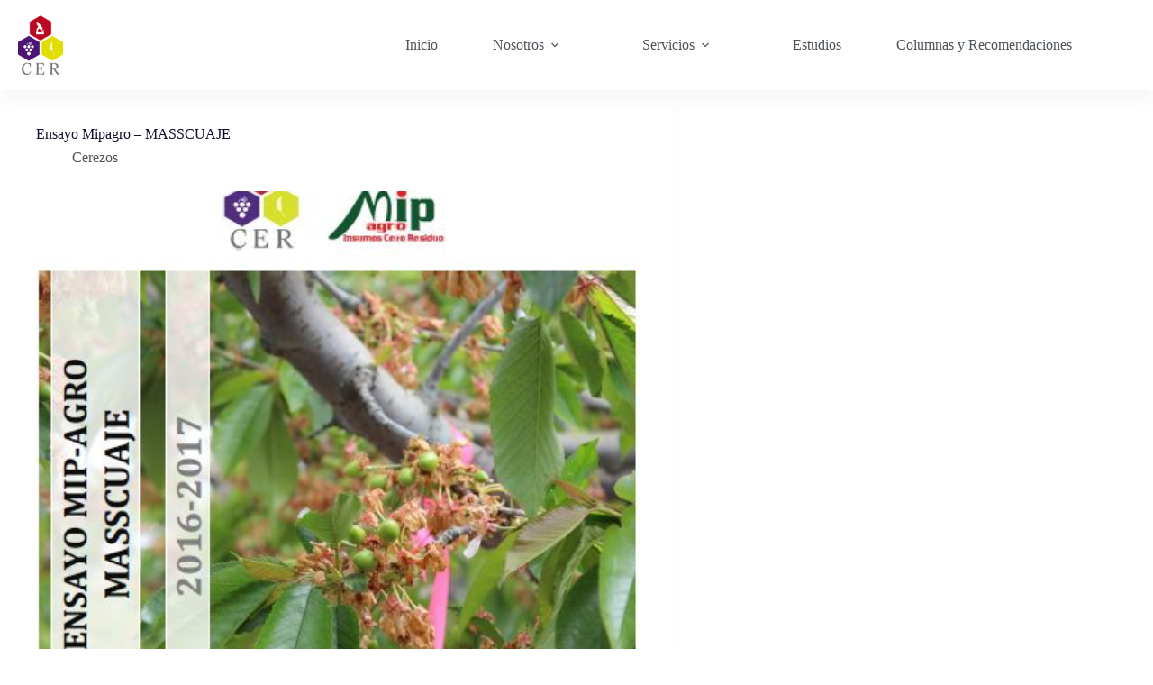

--- FILE ---
content_type: text/html; charset=UTF-8
request_url: https://ceresearch.com/estudios/ensayo-mipagro-masscuaje/
body_size: 16768
content:
<!doctype html>
<html lang="es">
<head>
<meta charset="UTF-8">
<meta name="viewport" content="width=device-width, initial-scale=1, maximum-scale=5, viewport-fit=cover">
<link rel="profile" href="https://gmpg.org/xfn/11">
<meta name='robots' content='index, follow, max-image-preview:large, max-snippet:-1, max-video-preview:-1' />
<style>img:is([sizes="auto" i], [sizes^="auto," i]) { contain-intrinsic-size: 3000px 1500px }</style>
<!-- This site is optimized with the Yoast SEO plugin v26.2 - https://yoast.com/wordpress/plugins/seo/ -->
<title>Ensayo Mipagro - MASSCUAJE - Centro de Investigación y Desarrollo Agrícola - CER</title>
<link rel="canonical" href="https://ceresearch.com/estudios/ensayo-mipagro-masscuaje/" />
<meta property="og:locale" content="es_ES" />
<meta property="og:type" content="article" />
<meta property="og:title" content="Ensayo Mipagro - MASSCUAJE - Centro de Investigación y Desarrollo Agrícola - CER" />
<meta property="og:description" content="Temporada: 2016-2017 Producto: MASSCUAJE Cliente: Mipagro Especie: Cerezo Variedad: Bing" />
<meta property="og:url" content="https://ceresearch.com/estudios/ensayo-mipagro-masscuaje/" />
<meta property="og:site_name" content="Centro de Investigación y Desarrollo Agrícola - CER" />
<meta property="article:modified_time" content="2022-08-18T21:44:54+00:00" />
<meta property="og:image" content="https://ceresearch.com/wp-content/uploads/2022/08/Ensayo-Mip-Agro-a07a1507c9417e7c024290ea9212ae59.jpg" />
<meta property="og:image:width" content="448" />
<meta property="og:image:height" content="506" />
<meta property="og:image:type" content="image/jpeg" />
<meta name="twitter:card" content="summary_large_image" />
<meta name="twitter:label1" content="Tiempo de lectura" />
<meta name="twitter:data1" content="1 minuto" />
<script type="application/ld+json" class="yoast-schema-graph">{"@context":"https://schema.org","@graph":[{"@type":"WebPage","@id":"https://ceresearch.com/estudios/ensayo-mipagro-masscuaje/","url":"https://ceresearch.com/estudios/ensayo-mipagro-masscuaje/","name":"Ensayo Mipagro - MASSCUAJE - Centro de Investigación y Desarrollo Agrícola - CER","isPartOf":{"@id":"https://ceresearch.com/#website"},"primaryImageOfPage":{"@id":"https://ceresearch.com/estudios/ensayo-mipagro-masscuaje/#primaryimage"},"image":{"@id":"https://ceresearch.com/estudios/ensayo-mipagro-masscuaje/#primaryimage"},"thumbnailUrl":"https://ceresearch.com/wp-content/uploads/2022/08/Ensayo-Mip-Agro-a07a1507c9417e7c024290ea9212ae59.jpg","datePublished":"2022-08-18T21:44:43+00:00","dateModified":"2022-08-18T21:44:54+00:00","breadcrumb":{"@id":"https://ceresearch.com/estudios/ensayo-mipagro-masscuaje/#breadcrumb"},"inLanguage":"es","potentialAction":[{"@type":"ReadAction","target":["https://ceresearch.com/estudios/ensayo-mipagro-masscuaje/"]}]},{"@type":"ImageObject","inLanguage":"es","@id":"https://ceresearch.com/estudios/ensayo-mipagro-masscuaje/#primaryimage","url":"https://ceresearch.com/wp-content/uploads/2022/08/Ensayo-Mip-Agro-a07a1507c9417e7c024290ea9212ae59.jpg","contentUrl":"https://ceresearch.com/wp-content/uploads/2022/08/Ensayo-Mip-Agro-a07a1507c9417e7c024290ea9212ae59.jpg","width":448,"height":506},{"@type":"BreadcrumbList","@id":"https://ceresearch.com/estudios/ensayo-mipagro-masscuaje/#breadcrumb","itemListElement":[{"@type":"ListItem","position":1,"name":"Portada","item":"https://ceresearch.com/"},{"@type":"ListItem","position":2,"name":"Estudios","item":"https://ceresearch.com/estudios/"},{"@type":"ListItem","position":3,"name":"Ensayo Mipagro &#8211; MASSCUAJE"}]},{"@type":"WebSite","@id":"https://ceresearch.com/#website","url":"https://ceresearch.com/","name":"Centro de Investigación y Desarrollo Agrícola - CER","description":"Rengo, VI Región","publisher":{"@id":"https://ceresearch.com/#organization"},"potentialAction":[{"@type":"SearchAction","target":{"@type":"EntryPoint","urlTemplate":"https://ceresearch.com/?s={search_term_string}"},"query-input":{"@type":"PropertyValueSpecification","valueRequired":true,"valueName":"search_term_string"}}],"inLanguage":"es"},{"@type":"Organization","@id":"https://ceresearch.com/#organization","name":"Centro de Investigación y Desarrollo Agrícola - CER","url":"https://ceresearch.com/","logo":{"@type":"ImageObject","inLanguage":"es","@id":"https://ceresearch.com/#/schema/logo/image/","url":"https://ceresearch.com/wp-content/uploads/2022/07/logo-top-fijo.png","contentUrl":"https://ceresearch.com/wp-content/uploads/2022/07/logo-top-fijo.png","width":300,"height":394,"caption":"Centro de Investigación y Desarrollo Agrícola - CER"},"image":{"@id":"https://ceresearch.com/#/schema/logo/image/"}}]}</script>
<!-- / Yoast SEO plugin. -->
<link rel='dns-prefetch' href='//fonts.googleapis.com' />
<link rel='dns-prefetch' href='//use.fontawesome.com' />
<link rel="alternate" type="application/rss+xml" title="Centro de Investigación y Desarrollo Agrícola - CER &raquo; Feed" href="https://ceresearch.com/feed/" />
<link rel="alternate" type="application/rss+xml" title="Centro de Investigación y Desarrollo Agrícola - CER &raquo; Feed de los comentarios" href="https://ceresearch.com/comments/feed/" />
<!-- This site uses the Google Analytics by MonsterInsights plugin v9.9.0 - Using Analytics tracking - https://www.monsterinsights.com/ -->
<script src="//www.googletagmanager.com/gtag/js?id=G-EYVSGK98ZJ"  data-cfasync="false" data-wpfc-render="false" async></script>
<script data-cfasync="false" data-wpfc-render="false">
var mi_version = '9.9.0';
var mi_track_user = true;
var mi_no_track_reason = '';
var MonsterInsightsDefaultLocations = {"page_location":"https:\/\/ceresearch.com\/estudios\/ensayo-mipagro-masscuaje\/"};
if ( typeof MonsterInsightsPrivacyGuardFilter === 'function' ) {
var MonsterInsightsLocations = (typeof MonsterInsightsExcludeQuery === 'object') ? MonsterInsightsPrivacyGuardFilter( MonsterInsightsExcludeQuery ) : MonsterInsightsPrivacyGuardFilter( MonsterInsightsDefaultLocations );
} else {
var MonsterInsightsLocations = (typeof MonsterInsightsExcludeQuery === 'object') ? MonsterInsightsExcludeQuery : MonsterInsightsDefaultLocations;
}
var disableStrs = [
'ga-disable-G-EYVSGK98ZJ',
];
/* Function to detect opted out users */
function __gtagTrackerIsOptedOut() {
for (var index = 0; index < disableStrs.length; index++) {
if (document.cookie.indexOf(disableStrs[index] + '=true') > -1) {
return true;
}
}
return false;
}
/* Disable tracking if the opt-out cookie exists. */
if (__gtagTrackerIsOptedOut()) {
for (var index = 0; index < disableStrs.length; index++) {
window[disableStrs[index]] = true;
}
}
/* Opt-out function */
function __gtagTrackerOptout() {
for (var index = 0; index < disableStrs.length; index++) {
document.cookie = disableStrs[index] + '=true; expires=Thu, 31 Dec 2099 23:59:59 UTC; path=/';
window[disableStrs[index]] = true;
}
}
if ('undefined' === typeof gaOptout) {
function gaOptout() {
__gtagTrackerOptout();
}
}
window.dataLayer = window.dataLayer || [];
window.MonsterInsightsDualTracker = {
helpers: {},
trackers: {},
};
if (mi_track_user) {
function __gtagDataLayer() {
dataLayer.push(arguments);
}
function __gtagTracker(type, name, parameters) {
if (!parameters) {
parameters = {};
}
if (parameters.send_to) {
__gtagDataLayer.apply(null, arguments);
return;
}
if (type === 'event') {
parameters.send_to = monsterinsights_frontend.v4_id;
var hookName = name;
if (typeof parameters['event_category'] !== 'undefined') {
hookName = parameters['event_category'] + ':' + name;
}
if (typeof MonsterInsightsDualTracker.trackers[hookName] !== 'undefined') {
MonsterInsightsDualTracker.trackers[hookName](parameters);
} else {
__gtagDataLayer('event', name, parameters);
}
} else {
__gtagDataLayer.apply(null, arguments);
}
}
__gtagTracker('js', new Date());
__gtagTracker('set', {
'developer_id.dZGIzZG': true,
});
if ( MonsterInsightsLocations.page_location ) {
__gtagTracker('set', MonsterInsightsLocations);
}
__gtagTracker('config', 'G-EYVSGK98ZJ', {"forceSSL":"true","link_attribution":"true"} );
window.gtag = __gtagTracker;										(function () {
/* https://developers.google.com/analytics/devguides/collection/analyticsjs/ */
/* ga and __gaTracker compatibility shim. */
var noopfn = function () {
return null;
};
var newtracker = function () {
return new Tracker();
};
var Tracker = function () {
return null;
};
var p = Tracker.prototype;
p.get = noopfn;
p.set = noopfn;
p.send = function () {
var args = Array.prototype.slice.call(arguments);
args.unshift('send');
__gaTracker.apply(null, args);
};
var __gaTracker = function () {
var len = arguments.length;
if (len === 0) {
return;
}
var f = arguments[len - 1];
if (typeof f !== 'object' || f === null || typeof f.hitCallback !== 'function') {
if ('send' === arguments[0]) {
var hitConverted, hitObject = false, action;
if ('event' === arguments[1]) {
if ('undefined' !== typeof arguments[3]) {
hitObject = {
'eventAction': arguments[3],
'eventCategory': arguments[2],
'eventLabel': arguments[4],
'value': arguments[5] ? arguments[5] : 1,
}
}
}
if ('pageview' === arguments[1]) {
if ('undefined' !== typeof arguments[2]) {
hitObject = {
'eventAction': 'page_view',
'page_path': arguments[2],
}
}
}
if (typeof arguments[2] === 'object') {
hitObject = arguments[2];
}
if (typeof arguments[5] === 'object') {
Object.assign(hitObject, arguments[5]);
}
if ('undefined' !== typeof arguments[1].hitType) {
hitObject = arguments[1];
if ('pageview' === hitObject.hitType) {
hitObject.eventAction = 'page_view';
}
}
if (hitObject) {
action = 'timing' === arguments[1].hitType ? 'timing_complete' : hitObject.eventAction;
hitConverted = mapArgs(hitObject);
__gtagTracker('event', action, hitConverted);
}
}
return;
}
function mapArgs(args) {
var arg, hit = {};
var gaMap = {
'eventCategory': 'event_category',
'eventAction': 'event_action',
'eventLabel': 'event_label',
'eventValue': 'event_value',
'nonInteraction': 'non_interaction',
'timingCategory': 'event_category',
'timingVar': 'name',
'timingValue': 'value',
'timingLabel': 'event_label',
'page': 'page_path',
'location': 'page_location',
'title': 'page_title',
'referrer' : 'page_referrer',
};
for (arg in args) {
if (!(!args.hasOwnProperty(arg) || !gaMap.hasOwnProperty(arg))) {
hit[gaMap[arg]] = args[arg];
} else {
hit[arg] = args[arg];
}
}
return hit;
}
try {
f.hitCallback();
} catch (ex) {
}
};
__gaTracker.create = newtracker;
__gaTracker.getByName = newtracker;
__gaTracker.getAll = function () {
return [];
};
__gaTracker.remove = noopfn;
__gaTracker.loaded = true;
window['__gaTracker'] = __gaTracker;
})();
} else {
console.log("");
(function () {
function __gtagTracker() {
return null;
}
window['__gtagTracker'] = __gtagTracker;
window['gtag'] = __gtagTracker;
})();
}
</script>
<!-- / Google Analytics by MonsterInsights -->
<link rel='stylesheet' id='blocksy-dynamic-global-css' href='//ceresearch.com/wp-content/cache/wpfc-minified/1nmyd0na/2okx3.css' media='all' />
<link rel='stylesheet' id='premium-addons-css' href='//ceresearch.com/wp-content/cache/wpfc-minified/1fw5nqd0/2ol9x.css' media='all' />
<link rel='stylesheet' id='wp-block-library-css' href='//ceresearch.com/wp-content/cache/wpfc-minified/1gly5m69/2ol9x.css' media='all' />
<style id='font-awesome-svg-styles-default-inline-css'>
.svg-inline--fa {
display: inline-block;
height: 1em;
overflow: visible;
vertical-align: -.125em;
}
</style>
<link rel='stylesheet' id='font-awesome-svg-styles-css' href='//ceresearch.com/wp-content/cache/wpfc-minified/99g8s6ko/2okx3.css' media='all' />
<style id='font-awesome-svg-styles-inline-css'>
.wp-block-font-awesome-icon svg::before,
.wp-rich-text-font-awesome-icon svg::before {content: unset;}
</style>
<style id='global-styles-inline-css'>
:root{--wp--preset--aspect-ratio--square: 1;--wp--preset--aspect-ratio--4-3: 4/3;--wp--preset--aspect-ratio--3-4: 3/4;--wp--preset--aspect-ratio--3-2: 3/2;--wp--preset--aspect-ratio--2-3: 2/3;--wp--preset--aspect-ratio--16-9: 16/9;--wp--preset--aspect-ratio--9-16: 9/16;--wp--preset--color--black: #000000;--wp--preset--color--cyan-bluish-gray: #abb8c3;--wp--preset--color--white: #ffffff;--wp--preset--color--pale-pink: #f78da7;--wp--preset--color--vivid-red: #cf2e2e;--wp--preset--color--luminous-vivid-orange: #ff6900;--wp--preset--color--luminous-vivid-amber: #fcb900;--wp--preset--color--light-green-cyan: #7bdcb5;--wp--preset--color--vivid-green-cyan: #00d084;--wp--preset--color--pale-cyan-blue: #8ed1fc;--wp--preset--color--vivid-cyan-blue: #0693e3;--wp--preset--color--vivid-purple: #9b51e0;--wp--preset--color--palette-color-1: var(--theme-palette-color-1, #308570);--wp--preset--color--palette-color-2: var(--theme-palette-color-2, #A7BB6C);--wp--preset--color--palette-color-3: var(--theme-palette-color-3, #4F5459);--wp--preset--color--palette-color-4: var(--theme-palette-color-4, #0f0f30);--wp--preset--color--palette-color-5: var(--theme-palette-color-5, #DFDFE2);--wp--preset--color--palette-color-6: var(--theme-palette-color-6, #F4F4F5);--wp--preset--color--palette-color-7: var(--theme-palette-color-7, #FBFBFB);--wp--preset--color--palette-color-8: var(--theme-palette-color-8, #ffffff);--wp--preset--gradient--vivid-cyan-blue-to-vivid-purple: linear-gradient(135deg,rgba(6,147,227,1) 0%,rgb(155,81,224) 100%);--wp--preset--gradient--light-green-cyan-to-vivid-green-cyan: linear-gradient(135deg,rgb(122,220,180) 0%,rgb(0,208,130) 100%);--wp--preset--gradient--luminous-vivid-amber-to-luminous-vivid-orange: linear-gradient(135deg,rgba(252,185,0,1) 0%,rgba(255,105,0,1) 100%);--wp--preset--gradient--luminous-vivid-orange-to-vivid-red: linear-gradient(135deg,rgba(255,105,0,1) 0%,rgb(207,46,46) 100%);--wp--preset--gradient--very-light-gray-to-cyan-bluish-gray: linear-gradient(135deg,rgb(238,238,238) 0%,rgb(169,184,195) 100%);--wp--preset--gradient--cool-to-warm-spectrum: linear-gradient(135deg,rgb(74,234,220) 0%,rgb(151,120,209) 20%,rgb(207,42,186) 40%,rgb(238,44,130) 60%,rgb(251,105,98) 80%,rgb(254,248,76) 100%);--wp--preset--gradient--blush-light-purple: linear-gradient(135deg,rgb(255,206,236) 0%,rgb(152,150,240) 100%);--wp--preset--gradient--blush-bordeaux: linear-gradient(135deg,rgb(254,205,165) 0%,rgb(254,45,45) 50%,rgb(107,0,62) 100%);--wp--preset--gradient--luminous-dusk: linear-gradient(135deg,rgb(255,203,112) 0%,rgb(199,81,192) 50%,rgb(65,88,208) 100%);--wp--preset--gradient--pale-ocean: linear-gradient(135deg,rgb(255,245,203) 0%,rgb(182,227,212) 50%,rgb(51,167,181) 100%);--wp--preset--gradient--electric-grass: linear-gradient(135deg,rgb(202,248,128) 0%,rgb(113,206,126) 100%);--wp--preset--gradient--midnight: linear-gradient(135deg,rgb(2,3,129) 0%,rgb(40,116,252) 100%);--wp--preset--gradient--juicy-peach: linear-gradient(to right, #ffecd2 0%, #fcb69f 100%);--wp--preset--gradient--young-passion: linear-gradient(to right, #ff8177 0%, #ff867a 0%, #ff8c7f 21%, #f99185 52%, #cf556c 78%, #b12a5b 100%);--wp--preset--gradient--true-sunset: linear-gradient(to right, #fa709a 0%, #fee140 100%);--wp--preset--gradient--morpheus-den: linear-gradient(to top, #30cfd0 0%, #330867 100%);--wp--preset--gradient--plum-plate: linear-gradient(135deg, #667eea 0%, #764ba2 100%);--wp--preset--gradient--aqua-splash: linear-gradient(15deg, #13547a 0%, #80d0c7 100%);--wp--preset--gradient--love-kiss: linear-gradient(to top, #ff0844 0%, #ffb199 100%);--wp--preset--gradient--new-retrowave: linear-gradient(to top, #3b41c5 0%, #a981bb 49%, #ffc8a9 100%);--wp--preset--gradient--plum-bath: linear-gradient(to top, #cc208e 0%, #6713d2 100%);--wp--preset--gradient--high-flight: linear-gradient(to right, #0acffe 0%, #495aff 100%);--wp--preset--gradient--teen-party: linear-gradient(-225deg, #FF057C 0%, #8D0B93 50%, #321575 100%);--wp--preset--gradient--fabled-sunset: linear-gradient(-225deg, #231557 0%, #44107A 29%, #FF1361 67%, #FFF800 100%);--wp--preset--gradient--arielle-smile: radial-gradient(circle 248px at center, #16d9e3 0%, #30c7ec 47%, #46aef7 100%);--wp--preset--gradient--itmeo-branding: linear-gradient(180deg, #2af598 0%, #009efd 100%);--wp--preset--gradient--deep-blue: linear-gradient(to right, #6a11cb 0%, #2575fc 100%);--wp--preset--gradient--strong-bliss: linear-gradient(to right, #f78ca0 0%, #f9748f 19%, #fd868c 60%, #fe9a8b 100%);--wp--preset--gradient--sweet-period: linear-gradient(to top, #3f51b1 0%, #5a55ae 13%, #7b5fac 25%, #8f6aae 38%, #a86aa4 50%, #cc6b8e 62%, #f18271 75%, #f3a469 87%, #f7c978 100%);--wp--preset--gradient--purple-division: linear-gradient(to top, #7028e4 0%, #e5b2ca 100%);--wp--preset--gradient--cold-evening: linear-gradient(to top, #0c3483 0%, #a2b6df 100%, #6b8cce 100%, #a2b6df 100%);--wp--preset--gradient--mountain-rock: linear-gradient(to right, #868f96 0%, #596164 100%);--wp--preset--gradient--desert-hump: linear-gradient(to top, #c79081 0%, #dfa579 100%);--wp--preset--gradient--ethernal-constance: linear-gradient(to top, #09203f 0%, #537895 100%);--wp--preset--gradient--happy-memories: linear-gradient(-60deg, #ff5858 0%, #f09819 100%);--wp--preset--gradient--grown-early: linear-gradient(to top, #0ba360 0%, #3cba92 100%);--wp--preset--gradient--morning-salad: linear-gradient(-225deg, #B7F8DB 0%, #50A7C2 100%);--wp--preset--gradient--night-call: linear-gradient(-225deg, #AC32E4 0%, #7918F2 48%, #4801FF 100%);--wp--preset--gradient--mind-crawl: linear-gradient(-225deg, #473B7B 0%, #3584A7 51%, #30D2BE 100%);--wp--preset--gradient--angel-care: linear-gradient(-225deg, #FFE29F 0%, #FFA99F 48%, #FF719A 100%);--wp--preset--gradient--juicy-cake: linear-gradient(to top, #e14fad 0%, #f9d423 100%);--wp--preset--gradient--rich-metal: linear-gradient(to right, #d7d2cc 0%, #304352 100%);--wp--preset--gradient--mole-hall: linear-gradient(-20deg, #616161 0%, #9bc5c3 100%);--wp--preset--gradient--cloudy-knoxville: linear-gradient(120deg, #fdfbfb 0%, #ebedee 100%);--wp--preset--gradient--soft-grass: linear-gradient(to top, #c1dfc4 0%, #deecdd 100%);--wp--preset--gradient--saint-petersburg: linear-gradient(135deg, #f5f7fa 0%, #c3cfe2 100%);--wp--preset--gradient--everlasting-sky: linear-gradient(135deg, #fdfcfb 0%, #e2d1c3 100%);--wp--preset--gradient--kind-steel: linear-gradient(-20deg, #e9defa 0%, #fbfcdb 100%);--wp--preset--gradient--over-sun: linear-gradient(60deg, #abecd6 0%, #fbed96 100%);--wp--preset--gradient--premium-white: linear-gradient(to top, #d5d4d0 0%, #d5d4d0 1%, #eeeeec 31%, #efeeec 75%, #e9e9e7 100%);--wp--preset--gradient--clean-mirror: linear-gradient(45deg, #93a5cf 0%, #e4efe9 100%);--wp--preset--gradient--wild-apple: linear-gradient(to top, #d299c2 0%, #fef9d7 100%);--wp--preset--gradient--snow-again: linear-gradient(to top, #e6e9f0 0%, #eef1f5 100%);--wp--preset--gradient--confident-cloud: linear-gradient(to top, #dad4ec 0%, #dad4ec 1%, #f3e7e9 100%);--wp--preset--gradient--glass-water: linear-gradient(to top, #dfe9f3 0%, white 100%);--wp--preset--gradient--perfect-white: linear-gradient(-225deg, #E3FDF5 0%, #FFE6FA 100%);--wp--preset--font-size--small: 13px;--wp--preset--font-size--medium: 20px;--wp--preset--font-size--large: clamp(22px, 1.375rem + ((1vw - 3.2px) * 0.625), 30px);--wp--preset--font-size--x-large: clamp(30px, 1.875rem + ((1vw - 3.2px) * 1.563), 50px);--wp--preset--font-size--xx-large: clamp(45px, 2.813rem + ((1vw - 3.2px) * 2.734), 80px);--wp--preset--spacing--20: 0.44rem;--wp--preset--spacing--30: 0.67rem;--wp--preset--spacing--40: 1rem;--wp--preset--spacing--50: 1.5rem;--wp--preset--spacing--60: 2.25rem;--wp--preset--spacing--70: 3.38rem;--wp--preset--spacing--80: 5.06rem;--wp--preset--shadow--natural: 6px 6px 9px rgba(0, 0, 0, 0.2);--wp--preset--shadow--deep: 12px 12px 50px rgba(0, 0, 0, 0.4);--wp--preset--shadow--sharp: 6px 6px 0px rgba(0, 0, 0, 0.2);--wp--preset--shadow--outlined: 6px 6px 0px -3px rgba(255, 255, 255, 1), 6px 6px rgba(0, 0, 0, 1);--wp--preset--shadow--crisp: 6px 6px 0px rgba(0, 0, 0, 1);}:root { --wp--style--global--content-size: var(--theme-block-max-width);--wp--style--global--wide-size: var(--theme-block-wide-max-width); }:where(body) { margin: 0; }.wp-site-blocks > .alignleft { float: left; margin-right: 2em; }.wp-site-blocks > .alignright { float: right; margin-left: 2em; }.wp-site-blocks > .aligncenter { justify-content: center; margin-left: auto; margin-right: auto; }:where(.wp-site-blocks) > * { margin-block-start: var(--theme-content-spacing); margin-block-end: 0; }:where(.wp-site-blocks) > :first-child { margin-block-start: 0; }:where(.wp-site-blocks) > :last-child { margin-block-end: 0; }:root { --wp--style--block-gap: var(--theme-content-spacing); }:root :where(.is-layout-flow) > :first-child{margin-block-start: 0;}:root :where(.is-layout-flow) > :last-child{margin-block-end: 0;}:root :where(.is-layout-flow) > *{margin-block-start: var(--theme-content-spacing);margin-block-end: 0;}:root :where(.is-layout-constrained) > :first-child{margin-block-start: 0;}:root :where(.is-layout-constrained) > :last-child{margin-block-end: 0;}:root :where(.is-layout-constrained) > *{margin-block-start: var(--theme-content-spacing);margin-block-end: 0;}:root :where(.is-layout-flex){gap: var(--theme-content-spacing);}:root :where(.is-layout-grid){gap: var(--theme-content-spacing);}.is-layout-flow > .alignleft{float: left;margin-inline-start: 0;margin-inline-end: 2em;}.is-layout-flow > .alignright{float: right;margin-inline-start: 2em;margin-inline-end: 0;}.is-layout-flow > .aligncenter{margin-left: auto !important;margin-right: auto !important;}.is-layout-constrained > .alignleft{float: left;margin-inline-start: 0;margin-inline-end: 2em;}.is-layout-constrained > .alignright{float: right;margin-inline-start: 2em;margin-inline-end: 0;}.is-layout-constrained > .aligncenter{margin-left: auto !important;margin-right: auto !important;}.is-layout-constrained > :where(:not(.alignleft):not(.alignright):not(.alignfull)){max-width: var(--wp--style--global--content-size);margin-left: auto !important;margin-right: auto !important;}.is-layout-constrained > .alignwide{max-width: var(--wp--style--global--wide-size);}body .is-layout-flex{display: flex;}.is-layout-flex{flex-wrap: wrap;align-items: center;}.is-layout-flex > :is(*, div){margin: 0;}body .is-layout-grid{display: grid;}.is-layout-grid > :is(*, div){margin: 0;}body{padding-top: 0px;padding-right: 0px;padding-bottom: 0px;padding-left: 0px;}.has-black-color{color: var(--wp--preset--color--black) !important;}.has-cyan-bluish-gray-color{color: var(--wp--preset--color--cyan-bluish-gray) !important;}.has-white-color{color: var(--wp--preset--color--white) !important;}.has-pale-pink-color{color: var(--wp--preset--color--pale-pink) !important;}.has-vivid-red-color{color: var(--wp--preset--color--vivid-red) !important;}.has-luminous-vivid-orange-color{color: var(--wp--preset--color--luminous-vivid-orange) !important;}.has-luminous-vivid-amber-color{color: var(--wp--preset--color--luminous-vivid-amber) !important;}.has-light-green-cyan-color{color: var(--wp--preset--color--light-green-cyan) !important;}.has-vivid-green-cyan-color{color: var(--wp--preset--color--vivid-green-cyan) !important;}.has-pale-cyan-blue-color{color: var(--wp--preset--color--pale-cyan-blue) !important;}.has-vivid-cyan-blue-color{color: var(--wp--preset--color--vivid-cyan-blue) !important;}.has-vivid-purple-color{color: var(--wp--preset--color--vivid-purple) !important;}.has-palette-color-1-color{color: var(--wp--preset--color--palette-color-1) !important;}.has-palette-color-2-color{color: var(--wp--preset--color--palette-color-2) !important;}.has-palette-color-3-color{color: var(--wp--preset--color--palette-color-3) !important;}.has-palette-color-4-color{color: var(--wp--preset--color--palette-color-4) !important;}.has-palette-color-5-color{color: var(--wp--preset--color--palette-color-5) !important;}.has-palette-color-6-color{color: var(--wp--preset--color--palette-color-6) !important;}.has-palette-color-7-color{color: var(--wp--preset--color--palette-color-7) !important;}.has-palette-color-8-color{color: var(--wp--preset--color--palette-color-8) !important;}.has-black-background-color{background-color: var(--wp--preset--color--black) !important;}.has-cyan-bluish-gray-background-color{background-color: var(--wp--preset--color--cyan-bluish-gray) !important;}.has-white-background-color{background-color: var(--wp--preset--color--white) !important;}.has-pale-pink-background-color{background-color: var(--wp--preset--color--pale-pink) !important;}.has-vivid-red-background-color{background-color: var(--wp--preset--color--vivid-red) !important;}.has-luminous-vivid-orange-background-color{background-color: var(--wp--preset--color--luminous-vivid-orange) !important;}.has-luminous-vivid-amber-background-color{background-color: var(--wp--preset--color--luminous-vivid-amber) !important;}.has-light-green-cyan-background-color{background-color: var(--wp--preset--color--light-green-cyan) !important;}.has-vivid-green-cyan-background-color{background-color: var(--wp--preset--color--vivid-green-cyan) !important;}.has-pale-cyan-blue-background-color{background-color: var(--wp--preset--color--pale-cyan-blue) !important;}.has-vivid-cyan-blue-background-color{background-color: var(--wp--preset--color--vivid-cyan-blue) !important;}.has-vivid-purple-background-color{background-color: var(--wp--preset--color--vivid-purple) !important;}.has-palette-color-1-background-color{background-color: var(--wp--preset--color--palette-color-1) !important;}.has-palette-color-2-background-color{background-color: var(--wp--preset--color--palette-color-2) !important;}.has-palette-color-3-background-color{background-color: var(--wp--preset--color--palette-color-3) !important;}.has-palette-color-4-background-color{background-color: var(--wp--preset--color--palette-color-4) !important;}.has-palette-color-5-background-color{background-color: var(--wp--preset--color--palette-color-5) !important;}.has-palette-color-6-background-color{background-color: var(--wp--preset--color--palette-color-6) !important;}.has-palette-color-7-background-color{background-color: var(--wp--preset--color--palette-color-7) !important;}.has-palette-color-8-background-color{background-color: var(--wp--preset--color--palette-color-8) !important;}.has-black-border-color{border-color: var(--wp--preset--color--black) !important;}.has-cyan-bluish-gray-border-color{border-color: var(--wp--preset--color--cyan-bluish-gray) !important;}.has-white-border-color{border-color: var(--wp--preset--color--white) !important;}.has-pale-pink-border-color{border-color: var(--wp--preset--color--pale-pink) !important;}.has-vivid-red-border-color{border-color: var(--wp--preset--color--vivid-red) !important;}.has-luminous-vivid-orange-border-color{border-color: var(--wp--preset--color--luminous-vivid-orange) !important;}.has-luminous-vivid-amber-border-color{border-color: var(--wp--preset--color--luminous-vivid-amber) !important;}.has-light-green-cyan-border-color{border-color: var(--wp--preset--color--light-green-cyan) !important;}.has-vivid-green-cyan-border-color{border-color: var(--wp--preset--color--vivid-green-cyan) !important;}.has-pale-cyan-blue-border-color{border-color: var(--wp--preset--color--pale-cyan-blue) !important;}.has-vivid-cyan-blue-border-color{border-color: var(--wp--preset--color--vivid-cyan-blue) !important;}.has-vivid-purple-border-color{border-color: var(--wp--preset--color--vivid-purple) !important;}.has-palette-color-1-border-color{border-color: var(--wp--preset--color--palette-color-1) !important;}.has-palette-color-2-border-color{border-color: var(--wp--preset--color--palette-color-2) !important;}.has-palette-color-3-border-color{border-color: var(--wp--preset--color--palette-color-3) !important;}.has-palette-color-4-border-color{border-color: var(--wp--preset--color--palette-color-4) !important;}.has-palette-color-5-border-color{border-color: var(--wp--preset--color--palette-color-5) !important;}.has-palette-color-6-border-color{border-color: var(--wp--preset--color--palette-color-6) !important;}.has-palette-color-7-border-color{border-color: var(--wp--preset--color--palette-color-7) !important;}.has-palette-color-8-border-color{border-color: var(--wp--preset--color--palette-color-8) !important;}.has-vivid-cyan-blue-to-vivid-purple-gradient-background{background: var(--wp--preset--gradient--vivid-cyan-blue-to-vivid-purple) !important;}.has-light-green-cyan-to-vivid-green-cyan-gradient-background{background: var(--wp--preset--gradient--light-green-cyan-to-vivid-green-cyan) !important;}.has-luminous-vivid-amber-to-luminous-vivid-orange-gradient-background{background: var(--wp--preset--gradient--luminous-vivid-amber-to-luminous-vivid-orange) !important;}.has-luminous-vivid-orange-to-vivid-red-gradient-background{background: var(--wp--preset--gradient--luminous-vivid-orange-to-vivid-red) !important;}.has-very-light-gray-to-cyan-bluish-gray-gradient-background{background: var(--wp--preset--gradient--very-light-gray-to-cyan-bluish-gray) !important;}.has-cool-to-warm-spectrum-gradient-background{background: var(--wp--preset--gradient--cool-to-warm-spectrum) !important;}.has-blush-light-purple-gradient-background{background: var(--wp--preset--gradient--blush-light-purple) !important;}.has-blush-bordeaux-gradient-background{background: var(--wp--preset--gradient--blush-bordeaux) !important;}.has-luminous-dusk-gradient-background{background: var(--wp--preset--gradient--luminous-dusk) !important;}.has-pale-ocean-gradient-background{background: var(--wp--preset--gradient--pale-ocean) !important;}.has-electric-grass-gradient-background{background: var(--wp--preset--gradient--electric-grass) !important;}.has-midnight-gradient-background{background: var(--wp--preset--gradient--midnight) !important;}.has-juicy-peach-gradient-background{background: var(--wp--preset--gradient--juicy-peach) !important;}.has-young-passion-gradient-background{background: var(--wp--preset--gradient--young-passion) !important;}.has-true-sunset-gradient-background{background: var(--wp--preset--gradient--true-sunset) !important;}.has-morpheus-den-gradient-background{background: var(--wp--preset--gradient--morpheus-den) !important;}.has-plum-plate-gradient-background{background: var(--wp--preset--gradient--plum-plate) !important;}.has-aqua-splash-gradient-background{background: var(--wp--preset--gradient--aqua-splash) !important;}.has-love-kiss-gradient-background{background: var(--wp--preset--gradient--love-kiss) !important;}.has-new-retrowave-gradient-background{background: var(--wp--preset--gradient--new-retrowave) !important;}.has-plum-bath-gradient-background{background: var(--wp--preset--gradient--plum-bath) !important;}.has-high-flight-gradient-background{background: var(--wp--preset--gradient--high-flight) !important;}.has-teen-party-gradient-background{background: var(--wp--preset--gradient--teen-party) !important;}.has-fabled-sunset-gradient-background{background: var(--wp--preset--gradient--fabled-sunset) !important;}.has-arielle-smile-gradient-background{background: var(--wp--preset--gradient--arielle-smile) !important;}.has-itmeo-branding-gradient-background{background: var(--wp--preset--gradient--itmeo-branding) !important;}.has-deep-blue-gradient-background{background: var(--wp--preset--gradient--deep-blue) !important;}.has-strong-bliss-gradient-background{background: var(--wp--preset--gradient--strong-bliss) !important;}.has-sweet-period-gradient-background{background: var(--wp--preset--gradient--sweet-period) !important;}.has-purple-division-gradient-background{background: var(--wp--preset--gradient--purple-division) !important;}.has-cold-evening-gradient-background{background: var(--wp--preset--gradient--cold-evening) !important;}.has-mountain-rock-gradient-background{background: var(--wp--preset--gradient--mountain-rock) !important;}.has-desert-hump-gradient-background{background: var(--wp--preset--gradient--desert-hump) !important;}.has-ethernal-constance-gradient-background{background: var(--wp--preset--gradient--ethernal-constance) !important;}.has-happy-memories-gradient-background{background: var(--wp--preset--gradient--happy-memories) !important;}.has-grown-early-gradient-background{background: var(--wp--preset--gradient--grown-early) !important;}.has-morning-salad-gradient-background{background: var(--wp--preset--gradient--morning-salad) !important;}.has-night-call-gradient-background{background: var(--wp--preset--gradient--night-call) !important;}.has-mind-crawl-gradient-background{background: var(--wp--preset--gradient--mind-crawl) !important;}.has-angel-care-gradient-background{background: var(--wp--preset--gradient--angel-care) !important;}.has-juicy-cake-gradient-background{background: var(--wp--preset--gradient--juicy-cake) !important;}.has-rich-metal-gradient-background{background: var(--wp--preset--gradient--rich-metal) !important;}.has-mole-hall-gradient-background{background: var(--wp--preset--gradient--mole-hall) !important;}.has-cloudy-knoxville-gradient-background{background: var(--wp--preset--gradient--cloudy-knoxville) !important;}.has-soft-grass-gradient-background{background: var(--wp--preset--gradient--soft-grass) !important;}.has-saint-petersburg-gradient-background{background: var(--wp--preset--gradient--saint-petersburg) !important;}.has-everlasting-sky-gradient-background{background: var(--wp--preset--gradient--everlasting-sky) !important;}.has-kind-steel-gradient-background{background: var(--wp--preset--gradient--kind-steel) !important;}.has-over-sun-gradient-background{background: var(--wp--preset--gradient--over-sun) !important;}.has-premium-white-gradient-background{background: var(--wp--preset--gradient--premium-white) !important;}.has-clean-mirror-gradient-background{background: var(--wp--preset--gradient--clean-mirror) !important;}.has-wild-apple-gradient-background{background: var(--wp--preset--gradient--wild-apple) !important;}.has-snow-again-gradient-background{background: var(--wp--preset--gradient--snow-again) !important;}.has-confident-cloud-gradient-background{background: var(--wp--preset--gradient--confident-cloud) !important;}.has-glass-water-gradient-background{background: var(--wp--preset--gradient--glass-water) !important;}.has-perfect-white-gradient-background{background: var(--wp--preset--gradient--perfect-white) !important;}.has-small-font-size{font-size: var(--wp--preset--font-size--small) !important;}.has-medium-font-size{font-size: var(--wp--preset--font-size--medium) !important;}.has-large-font-size{font-size: var(--wp--preset--font-size--large) !important;}.has-x-large-font-size{font-size: var(--wp--preset--font-size--x-large) !important;}.has-xx-large-font-size{font-size: var(--wp--preset--font-size--xx-large) !important;}
:root :where(.wp-block-pullquote){font-size: clamp(0.984em, 0.984rem + ((1vw - 0.2em) * 0.645), 1.5em);line-height: 1.6;}
</style>
<link rel='stylesheet' id='parent-style-css' href='//ceresearch.com/wp-content/themes/blocksy/style.css?ver=6.8.3' media='all' />
<link rel='stylesheet' id='blocksy-fonts-font-source-google-css' href='https://fonts.googleapis.com/css2?family=Lato:wght@400;500;600;700;800&#038;family=Roboto:wght@500;700&#038;display=swap' media='all' />
<link rel='stylesheet' id='ct-main-styles-css' href='//ceresearch.com/wp-content/cache/wpfc-minified/gkzf82q/2okx3.css' media='all' />
<link rel='stylesheet' id='ct-page-title-styles-css' href='//ceresearch.com/wp-content/cache/wpfc-minified/jo61tatd/2ol9x.css' media='all' />
<link rel='stylesheet' id='ct-elementor-styles-css' href='//ceresearch.com/wp-content/cache/wpfc-minified/mknskmsw/2okx3.css' media='all' />
<link rel='stylesheet' id='ct-share-box-styles-css' href='//ceresearch.com/wp-content/cache/wpfc-minified/1pdd56np/2ol9x.css' media='all' />
<link rel='stylesheet' id='ct-posts-nav-styles-css' href='//ceresearch.com/wp-content/cache/wpfc-minified/7msmrw8v/2om6j.css' media='all' />
<link rel='stylesheet' id='ct-stackable-styles-css' href='//ceresearch.com/wp-content/cache/wpfc-minified/m8bxuxl1/2okx3.css' media='all' />
<link rel='stylesheet' id='ct-wpforms-styles-css' href='//ceresearch.com/wp-content/cache/wpfc-minified/7k9er97e/2okx3.css' media='all' />
<link rel='stylesheet' id='font-awesome-official-css' href='https://use.fontawesome.com/releases/v6.1.1/css/all.css' media='all' integrity="sha384-/frq1SRXYH/bSyou/HUp/hib7RVN1TawQYja658FEOodR/FQBKVqT9Ol+Oz3Olq5" crossorigin="anonymous" />
<link rel='stylesheet' id='blocksy-ext-product-reviews-styles-css' href='//ceresearch.com/wp-content/cache/wpfc-minified/dj5ezmv5/2okx3.css' media='all' />
<link rel='stylesheet' id='ct-flexy-styles-css' href='//ceresearch.com/wp-content/cache/wpfc-minified/1ft01k40/2okx3.css' media='all' />
<link rel='stylesheet' id='font-awesome-official-v4shim-css' href='https://use.fontawesome.com/releases/v6.1.1/css/v4-shims.css' media='all' integrity="sha384-4Jczmr1SlicmtiAiHGxwWtSzLJAS97HzJsKGqfC0JtZktLrPXIux1u6GJNVRRqiN" crossorigin="anonymous" />
<script src="https://ceresearch.com/wp-content/plugins/google-analytics-for-wordpress/assets/js/frontend-gtag.min.js?ver=9.9.0" id="monsterinsights-frontend-script-js" async data-wp-strategy="async"></script>
<script data-cfasync="false" data-wpfc-render="false" id='monsterinsights-frontend-script-js-extra'>var monsterinsights_frontend = {"js_events_tracking":"true","download_extensions":"doc,pdf,ppt,zip,xls,docx,pptx,xlsx","inbound_paths":"[{\"path\":\"\\\/go\\\/\",\"label\":\"affiliate\"},{\"path\":\"\\\/recommend\\\/\",\"label\":\"affiliate\"}]","home_url":"https:\/\/ceresearch.com","hash_tracking":"false","v4_id":"G-EYVSGK98ZJ"};</script>
<link rel="https://api.w.org/" href="https://ceresearch.com/wp-json/" /><link rel="alternate" title="JSON" type="application/json" href="https://ceresearch.com/wp-json/wp/v2/estudios/10029" /><link rel="EditURI" type="application/rsd+xml" title="RSD" href="https://ceresearch.com/xmlrpc.php?rsd" />
<meta name="generator" content="WordPress 6.8.3" />
<link rel='shortlink' href='https://ceresearch.com/?p=10029' />
<link rel="alternate" title="oEmbed (JSON)" type="application/json+oembed" href="https://ceresearch.com/wp-json/oembed/1.0/embed?url=https%3A%2F%2Fceresearch.com%2Festudios%2Fensayo-mipagro-masscuaje%2F" />
<link rel="alternate" title="oEmbed (XML)" type="text/xml+oembed" href="https://ceresearch.com/wp-json/oembed/1.0/embed?url=https%3A%2F%2Fceresearch.com%2Festudios%2Fensayo-mipagro-masscuaje%2F&#038;format=xml" />
<noscript><link rel='stylesheet' href='//ceresearch.com/wp-content/cache/wpfc-minified/q4ysgpk/2okx3.css' type='text/css'></noscript>
<meta name="generator" content="Elementor 3.31.3; features: additional_custom_breakpoints, e_element_cache; settings: css_print_method-external, google_font-enabled, font_display-auto">
<style type="text/css" id="filter-everything-inline-css">.wpc-orderby-select{width:100%}.wpc-filters-open-button-container{display:none}.wpc-debug-message{padding:16px;font-size:14px;border:1px dashed #ccc;margin-bottom:20px}.wpc-debug-title{visibility:hidden}.wpc-button-inner,.wpc-chip-content{display:flex;align-items:center}.wpc-icon-html-wrapper{position:relative;margin-right:10px;top:2px}.wpc-icon-html-wrapper span{display:block;height:1px;width:18px;border-radius:3px;background:#2c2d33;margin-bottom:4px;position:relative}span.wpc-icon-line-1:after,span.wpc-icon-line-2:after,span.wpc-icon-line-3:after{content:"";display:block;width:3px;height:3px;border:1px solid #2c2d33;background-color:#fff;position:absolute;top:-2px;box-sizing:content-box}span.wpc-icon-line-3:after{border-radius:50%;left:2px}span.wpc-icon-line-1:after{border-radius:50%;left:5px}span.wpc-icon-line-2:after{border-radius:50%;left:12px}body .wpc-filters-open-button-container a.wpc-filters-open-widget,body .wpc-filters-open-button-container a.wpc-open-close-filters-button{display:inline-block;text-align:left;border:1px solid #2c2d33;border-radius:2px;line-height:1.5;padding:7px 12px;background-color:transparent;color:#2c2d33;box-sizing:border-box;text-decoration:none!important;font-weight:400;transition:none;position:relative}@media screen and (max-width:768px){.wpc_show_bottom_widget .wpc-filters-open-button-container,.wpc_show_open_close_button .wpc-filters-open-button-container{display:block}.wpc_show_bottom_widget .wpc-filters-open-button-container{margin-top:1em;margin-bottom:1em}}</style>
<style>
.e-con.e-parent:nth-of-type(n+4):not(.e-lazyloaded):not(.e-no-lazyload),
.e-con.e-parent:nth-of-type(n+4):not(.e-lazyloaded):not(.e-no-lazyload) * {
background-image: none !important;
}
@media screen and (max-height: 1024px) {
.e-con.e-parent:nth-of-type(n+3):not(.e-lazyloaded):not(.e-no-lazyload),
.e-con.e-parent:nth-of-type(n+3):not(.e-lazyloaded):not(.e-no-lazyload) * {
background-image: none !important;
}
}
@media screen and (max-height: 640px) {
.e-con.e-parent:nth-of-type(n+2):not(.e-lazyloaded):not(.e-no-lazyload),
.e-con.e-parent:nth-of-type(n+2):not(.e-lazyloaded):not(.e-no-lazyload) * {
background-image: none !important;
}
}
</style>
<link rel="icon" href="https://ceresearch.com/wp-content/uploads/2022/08/cropped-favicon-32x32.png" sizes="32x32" />
<link rel="icon" href="https://ceresearch.com/wp-content/uploads/2022/08/cropped-favicon-192x192.png" sizes="192x192" />
<link rel="apple-touch-icon" href="https://ceresearch.com/wp-content/uploads/2022/08/cropped-favicon-180x180.png" />
<meta name="msapplication-TileImage" content="https://ceresearch.com/wp-content/uploads/2022/08/cropped-favicon-270x270.png" />
<style id="wp-custom-css">
/******Home*********/
.home section.elementor-section.home_carousel{
background-color: #5e5e5e;
}
@media (min-width: 600px) {
[data-prefix="blog"].post_home .entries {
--grid-template-columns: repeat(5, minmax(0, 1fr));
}
}
[data-prefix="blog"].post_home .entries h3{
font-weight: 700;
font-size: 18px;
color: #4F5459;
}
[data-prefix="blog"].post_home .entries ul.entry-meta{
padding-inline-start: 0px;
}
/****Footer*****/
@media (min-width: 764px) {
footer.ct-footer [data-row="top"] .ct-container{
padding-top: 50px !important;
grid-template-columns: 100px 35% 55px 205px 28% !important;
}
}
footer.ct-footer [data-row="top"] .ct-container [data-column="widget-area-4"] .textwidget{
line-height: 30px;
}
footer.ct-footer [data-row="top"] .ct-container [data-column="widget-area-4"] .textwidget a:hover,
footer.ct-footer [data-row="top"] .ct-container [data-column="widget-area-6"] .textwidget a:hover{
color: #A7BB6C;
}
footer.ct-footer [data-row="top"] .ct-container [data-column="widget-area-4"] .textwidget i,
footer.ct-footer [data-row="top"] .ct-container [data-column="widget-area-6"] .textwidget i{
margin-right: 10px;
}
footer.ct-footer [data-row="top"] .ct-container [data-column="widget-area-5"]{
text-align: left;
}
footer.ct-footer [data-row="middle"] .ct-container [data-column="widget-area-2"]{
text-align: left;
}
h2.elementor-heading-title span{
color: #308570;
}
/****Nosotros*****/
section.slide-proposito{
background-color: #b1c47e !important;
}
section.slide-proposito h3{
color: white;
}
section.section-area .area-card figure img{
margin-top: -40px;
box-shadow: 0px 8px 16px -2px rgb(0 0 0 / 16%);
}
section.section-area .area-card .elementor-image-box-description{
text-align: justify;
}
section.section-area .area-card, 
section.section-area .area-card .elementor-widget-container{
height: 100%;
}
section.equipo-cards .elementor-col-20 .elementor-widget-wrap .elementor-widget-image-box,
section.equipo-cards .elementor-col-20 .elementor-widget-wrap .elementor-widget-container{
height: 100%;
}
section.equipo-cards .asesores figure {
display: grid;
}
section.equipo-cards .asesores figure img{
justify-self: anchor-center;
}
section.equipo-cards .asesores .first figure img{
width: 200px;
object-fit: cover;
height: 170px;
}
/******Servicios******/
.elementor-widget-container ul{
padding-inline-start: 35px;
}
@media (max-width: 600px) {
.elementor-widget-container ul{
padding-inline-start: 5px;
}
}
.elementor-widget-container ul li::marker{
font-size: 18px;
margin-right: 15px;
content: '>';
}
.elementor-widget-container ul li span{
margin-left: 12px;
}
/*****Estudios******/
.wpc-filters-section a.wpc-filters-submit-button{
border-color: #A7BB6C;
background-color: #A7BB6C;
border-radius: 4px;
color: #FFFFFF;
}
.wpc-filters-section a.wpc-filters-reset-button{
border-color: #A7BB6C;
background-color: #FFFFFF;
border-radius: 4px;
color: #A7BB6C;
}
.post-type-archive-estudios .ct-image-container img, .ct-image-container, .ct-image-container picture {
object-position: var(--object-position, 50% -8%);
}
/*****Generales*******/
.entries article ul.entry-meta{
margin-bottom: 8px !important;
margin-top: 0px !important;
}
.entries article ul.entry-meta .meta-categories a{
min-height: 20px;
font-size: 11px;
}
nav[class*=menu] li[class*=current-menu-]>.ct-menu-link:hover {
color: var(--linkHoverColor);
}
</style>
</head>
<body class="wp-singular estudios-template-default single single-estudios postid-10029 wp-custom-logo wp-embed-responsive wp-theme-blocksy wp-child-theme-blocksy-child stk--is-blocksy-theme wpc_show_open_close_button elementor-default elementor-kit-761 ct-elementor-default-template" data-link="type-2" data-prefix="estudios_single" data-header="type-1:sticky" data-footer="type-1" itemscope="itemscope" itemtype="https://schema.org/Blog">
<a class="skip-link screen-reader-text" href="#main">Saltar al contenido</a><div class="ct-drawer-canvas" data-location="start"><div id="offcanvas" class="ct-panel ct-header" data-behaviour="right-side" role="dialog" aria-label="Panel fuera del lienzo emergente" inert=""><div class="ct-panel-inner">
<div class="ct-panel-actions">
<button class="ct-toggle-close" data-type="type-1" aria-label="Cerrar el cajón">
<svg class="ct-icon" width="12" height="12" viewBox="0 0 15 15"><path d="M1 15a1 1 0 01-.71-.29 1 1 0 010-1.41l5.8-5.8-5.8-5.8A1 1 0 011.7.29l5.8 5.8 5.8-5.8a1 1 0 011.41 1.41l-5.8 5.8 5.8 5.8a1 1 0 01-1.41 1.41l-5.8-5.8-5.8 5.8A1 1 0 011 15z"/></svg>
</button>
</div>
<div class="ct-panel-content" data-device="desktop"><div class="ct-panel-content-inner"></div></div><div class="ct-panel-content" data-device="mobile"><div class="ct-panel-content-inner">
<nav
class="mobile-menu menu-container"
data-id="mobile-menu" data-interaction="click" data-toggle-type="type-1" data-submenu-dots="yes"	aria-label="Mobile">
<ul id="menu-mobile" class=""><li id="menu-item-1911" class="menu-item menu-item-type-post_type menu-item-object-page menu-item-home menu-item-1911"><a href="https://ceresearch.com/" class="ct-menu-link">Inicio</a></li>
<li id="menu-item-1909" class="menu-item menu-item-type-post_type menu-item-object-page menu-item-1909"><a href="https://ceresearch.com/servicios/" class="ct-menu-link">Servicios</a></li>
<li id="menu-item-1910" class="menu-item menu-item-type-post_type menu-item-object-page menu-item-1910"><a href="https://ceresearch.com/nosotros/" class="ct-menu-link">Nosotros</a></li>
<li id="menu-item-1912" class="menu-item menu-item-type-custom menu-item-object-custom menu-item-1912"><a href="https://ceresearch.com/estudios/" class="ct-menu-link">Estudios</a></li>
<li id="menu-item-1913" class="menu-item menu-item-type-post_type menu-item-object-page current_page_parent menu-item-1913"><a href="https://ceresearch.com/news/" class="ct-menu-link">Columnas y Recomendaciones</a></li>
</ul></nav>
</div></div></div></div></div>
<div id="main-container">
<header id="header" class="ct-header" data-id="type-1" itemscope="" itemtype="https://schema.org/WPHeader"><div data-device="desktop"><div class="ct-sticky-container"><div data-sticky="shrink"><div data-row="middle" data-column-set="2"><div class="ct-container-fluid"><div data-column="start" data-placements="1"><div data-items="primary">
<div	class="site-branding"
data-id="logo"		itemscope="itemscope" itemtype="https://schema.org/Organization">
<a href="https://ceresearch.com/" class="site-logo-container" rel="home" itemprop="url" ><img width="300" height="394" src="https://ceresearch.com/wp-content/uploads/2022/07/logo-top-fijo.png" class="sticky-logo" alt="Centro de Investigación y Desarrollo Agrícola &#8211; CER" decoding="async" srcset="https://ceresearch.com/wp-content/uploads/2022/07/logo-top-fijo.png 300w, https://ceresearch.com/wp-content/uploads/2022/07/logo-top-fijo-228x300.png 228w" sizes="(max-width: 300px) 100vw, 300px" /><img width="300" height="394" src="https://ceresearch.com/wp-content/uploads/2022/07/logo-top-fijo.png" class="default-logo" alt="Centro de Investigación y Desarrollo Agrícola &#8211; CER" decoding="async" srcset="https://ceresearch.com/wp-content/uploads/2022/07/logo-top-fijo.png 300w, https://ceresearch.com/wp-content/uploads/2022/07/logo-top-fijo-228x300.png 228w" sizes="(max-width: 300px) 100vw, 300px" /></a>	
</div>
</div></div><div data-column="end" data-placements="1"><div data-items="primary">
<nav
id="header-menu-1"
class="header-menu-1 menu-container"
data-id="menu" data-interaction="hover"	data-menu="type-2:center"
data-dropdown="type-2:simple"		data-responsive="no"	itemscope="" itemtype="https://schema.org/SiteNavigationElement"	aria-label="Main Menu">
<ul id="menu-main-menu" class="menu"><li id="menu-item-742" class="menu-item menu-item-type-post_type menu-item-object-page menu-item-home menu-item-742"><a href="https://ceresearch.com/" class="ct-menu-link">Inicio</a></li>
<li id="menu-item-824" class="menu-item menu-item-type-post_type menu-item-object-page menu-item-has-children menu-item-824 animated-submenu-block"><a href="https://ceresearch.com/nosotros/" class="ct-menu-link">Nosotros<span class="ct-toggle-dropdown-desktop"><svg class="ct-icon" width="8" height="8" viewBox="0 0 15 15" aria-hidden="true"><path d="M2.1,3.2l5.4,5.4l5.4-5.4L15,4.3l-7.5,7.5L0,4.3L2.1,3.2z"/></svg></span></a><button class="ct-toggle-dropdown-desktop-ghost" aria-label="Abrir el menú desplegable" aria-haspopup="true" aria-expanded="false"></button>
<ul class="sub-menu">
<li id="menu-item-1071" class="menu-item menu-item-type-custom menu-item-object-custom menu-item-1071"><a href="https://ceresearch.com/nosotros/#proposito" class="ct-menu-link">Nuestro Propósito</a></li>
<li id="menu-item-1070" class="menu-item menu-item-type-custom menu-item-object-custom menu-item-1070"><a href="https://ceresearch.com/nosotros/#deptos" class="ct-menu-link">Áreas &#038; Departamentos</a></li>
<li id="menu-item-1069" class="menu-item menu-item-type-custom menu-item-object-custom menu-item-1069"><a href="https://ceresearch.com/nosotros/#equipo" class="ct-menu-link">Equipo</a></li>
<li id="menu-item-11175" class="menu-item menu-item-type-custom menu-item-object-custom menu-item-11175"><a href="https://ceresearch.com/nosotros/#asesores" class="ct-menu-link">Asesores</a></li>
</ul>
</li>
<li id="menu-item-1173" class="menu-item menu-item-type-post_type menu-item-object-page menu-item-has-children menu-item-1173 animated-submenu-block"><a href="https://ceresearch.com/servicios/" class="ct-menu-link">Servicios<span class="ct-toggle-dropdown-desktop"><svg class="ct-icon" width="8" height="8" viewBox="0 0 15 15" aria-hidden="true"><path d="M2.1,3.2l5.4,5.4l5.4-5.4L15,4.3l-7.5,7.5L0,4.3L2.1,3.2z"/></svg></span></a><button class="ct-toggle-dropdown-desktop-ghost" aria-label="Abrir el menú desplegable" aria-haspopup="true" aria-expanded="false"></button>
<ul class="sub-menu">
<li id="menu-item-1562" class="menu-item menu-item-type-custom menu-item-object-custom menu-item-1562"><a href="https://ceresearch.com/servicios/#laboratorio" class="ct-menu-link">Laboratorio</a></li>
<li id="menu-item-1560" class="menu-item menu-item-type-custom menu-item-object-custom menu-item-1560"><a href="https://ceresearch.com/servicios/#investigacion" class="ct-menu-link">Investigación y Desarrollo</a></li>
<li id="menu-item-1561" class="menu-item menu-item-type-custom menu-item-object-custom menu-item-1561"><a href="https://ceresearch.com/servicios/#proyectos" class="ct-menu-link">Innovación y Nuevos Proyectos</a></li>
</ul>
</li>
<li id="menu-item-795" class="menu-item menu-item-type-custom menu-item-object-custom menu-item-795"><a href="https://ceresearch.com/estudios/" class="ct-menu-link">Estudios</a></li>
<li id="menu-item-745" class="menu-item menu-item-type-post_type menu-item-object-page current_page_parent menu-item-745"><a href="https://ceresearch.com/news/" class="ct-menu-link">Columnas y Recomendaciones</a></li>
</ul></nav>
</div></div></div></div></div></div></div><div data-device="mobile"><div class="ct-sticky-container"><div data-sticky="shrink"><div data-row="middle" data-column-set="2"><div class="ct-container-fluid"><div data-column="start" data-placements="1"><div data-items="primary">
<div	class="site-branding"
data-id="logo"		>
<a href="https://ceresearch.com/" class="site-logo-container" rel="home" itemprop="url" ><img width="300" height="394" src="https://ceresearch.com/wp-content/uploads/2022/07/logo-top-fijo.png" class="sticky-logo" alt="Centro de Investigación y Desarrollo Agrícola &#8211; CER" decoding="async" srcset="https://ceresearch.com/wp-content/uploads/2022/07/logo-top-fijo.png 300w, https://ceresearch.com/wp-content/uploads/2022/07/logo-top-fijo-228x300.png 228w" sizes="(max-width: 300px) 100vw, 300px" /><img width="300" height="394" src="https://ceresearch.com/wp-content/uploads/2022/07/logo-top-fijo.png" class="default-logo" alt="Centro de Investigación y Desarrollo Agrícola &#8211; CER" decoding="async" srcset="https://ceresearch.com/wp-content/uploads/2022/07/logo-top-fijo.png 300w, https://ceresearch.com/wp-content/uploads/2022/07/logo-top-fijo-228x300.png 228w" sizes="(max-width: 300px) 100vw, 300px" /></a>	
</div>
</div></div><div data-column="end" data-placements="1"><div data-items="primary">
<button
class="ct-header-trigger ct-toggle "
data-toggle-panel="#offcanvas"
aria-controls="offcanvas"
data-design="simple"
data-label="right"
aria-label="Menú"
data-id="trigger">
<span class="ct-label ct-hidden-sm ct-hidden-md ct-hidden-lg" aria-hidden="true">Menú</span>
<svg
class="ct-icon"
width="18" height="14" viewBox="0 0 18 14"
data-type="type-1"
aria-hidden="true">
<rect y="0.00" width="18" height="1.7" rx="1"/>
<rect y="6.15" width="18" height="1.7" rx="1"/>
<rect y="12.3" width="18" height="1.7" rx="1"/>
</svg>
</button>
</div></div></div></div></div></div></div></header>
<main id="main" class="site-main hfeed" itemscope="itemscope" itemtype="https://schema.org/CreativeWork">
<div
class="ct-container-full"
data-content="narrow"		data-vertical-spacing="bottom">
<!-- area para editar single y agregar contenido -->
<article
id="post-10029"
class="post-10029 estudios type-estudios status-publish has-post-thumbnail hentry estudio_cultivo-cerezos estudio_producto-masscuaje estudio_cliente-mipagro estudio_variedad-bing">
<div class="hero-section is-width-constrained" data-type="type-1">
<header class="entry-header">
<h1 class="page-title" itemprop="headline">Ensayo Mipagro &#8211; MASSCUAJE</h1><ul class="entry-meta" data-type="simple:slash" ><li class="meta-categories" data-type="simple"><a href="https://ceresearch.com/estudio_cultivo/cerezos/" rel="tag" class="ct-term-22">Cerezos</a></li></ul>		</header>
</div><figure class="ct-featured-image "><div class="ct-media-container"><img width="448" height="506" src="https://ceresearch.com/wp-content/uploads/2022/08/Ensayo-Mip-Agro-a07a1507c9417e7c024290ea9212ae59.jpg" class="attachment-medium_large size-medium_large wp-post-image" alt="" loading="lazy" decoding="async" srcset="https://ceresearch.com/wp-content/uploads/2022/08/Ensayo-Mip-Agro-a07a1507c9417e7c024290ea9212ae59.jpg 448w, https://ceresearch.com/wp-content/uploads/2022/08/Ensayo-Mip-Agro-a07a1507c9417e7c024290ea9212ae59-266x300.jpg 266w" sizes="auto, (max-width: 448px) 100vw, 448px" itemprop="image" style="aspect-ratio: 4/3;" /></div></figure>
<div class="entry-content is-layout-constrained">
<p>Temporada: 2016-2017</p>
<p>Producto: MASSCUAJE</p>
<p>Cliente: Mipagro</p>
<p>Especie: Cerezo</p>
<p>Variedad: Bing</p>
<div data-wp-interactive="core/file" class="wp-block-file"><object data-wp-bind--hidden="!state.hasPdfPreview" hidden class="wp-block-file__embed" data="https://ceresearch.com/wp-content/uploads/2022/08/Ensayo-Mip-Agro-a07a1507c9417e7c024290ea9212ae59.pdf" type="application/pdf" style="width:100%;height:600px" aria-label="Incrustado de Incrustado de Ensayo-Mip-Agro-a07a1507c9417e7c024290ea9212ae59.."></object><a id="wp-block-file--media-d38259e4-c017-44ab-b050-c06370c64823" href="https://ceresearch.com/wp-content/uploads/2022/08/Ensayo-Mip-Agro-a07a1507c9417e7c024290ea9212ae59.pdf" target="_blank" rel="noreferrer noopener">Ensayo-Mip-Agro-a07a1507c9417e7c024290ea9212ae59</a><a href="https://ceresearch.com/wp-content/uploads/2022/08/Ensayo-Mip-Agro-a07a1507c9417e7c024290ea9212ae59.pdf" class="wp-block-file__button" download aria-describedby="wp-block-file--media-d38259e4-c017-44ab-b050-c06370c64823">Descarga</a></div>
</div>
<div class="ct-share-box is-width-constrained ct-hidden-sm" data-location="bottom" data-type="type-2" >
<span class="ct-module-title">Compartir</span>
<div data-color="official" data-icons-type="custom:solid">
<a href="https://www.facebook.com/sharer/sharer.php?u=https%3A%2F%2Fceresearch.com%2Festudios%2Fensayo-mipagro-masscuaje%2F" data-network="facebook" aria-label="Facebook" style="--official-color: #557dbc" rel="noopener noreferrer nofollow">
<span class="ct-icon-container">
<svg
width="20px"
height="20px"
viewBox="0 0 20 20"
aria-hidden="true">
<path d="M20,10.1c0-5.5-4.5-10-10-10S0,4.5,0,10.1c0,5,3.7,9.1,8.4,9.9v-7H5.9v-2.9h2.5V7.9C8.4,5.4,9.9,4,12.2,4c1.1,0,2.2,0.2,2.2,0.2v2.5h-1.3c-1.2,0-1.6,0.8-1.6,1.6v1.9h2.8L13.9,13h-2.3v7C16.3,19.2,20,15.1,20,10.1z"/>
</svg>
</span>				</a>
<a href="https://twitter.com/intent/tweet?url=https%3A%2F%2Fceresearch.com%2Festudios%2Fensayo-mipagro-masscuaje%2F&amp;text=Ensayo%20Mipagro%20%26%238211%3B%20MASSCUAJE" data-network="twitter" aria-label="X (Twitter)" style="--official-color: #000000" rel="noopener noreferrer nofollow">
<span class="ct-icon-container">
<svg
width="20px"
height="20px"
viewBox="0 0 20 20"
aria-hidden="true">
<path d="M2.9 0C1.3 0 0 1.3 0 2.9v14.3C0 18.7 1.3 20 2.9 20h14.3c1.6 0 2.9-1.3 2.9-2.9V2.9C20 1.3 18.7 0 17.1 0H2.9zm13.2 3.8L11.5 9l5.5 7.2h-4.3l-3.3-4.4-3.8 4.4H3.4l5-5.7-5.3-6.7h4.4l3 4 3.5-4h2.1zM14.4 15 6.8 5H5.6l7.7 10h1.1z"/>
</svg>
</span>				</a>
<a href="https://www.linkedin.com/shareArticle?url=https%3A%2F%2Fceresearch.com%2Festudios%2Fensayo-mipagro-masscuaje%2F&amp;title=Ensayo%20Mipagro%20%26%238211%3B%20MASSCUAJE" data-network="linkedin" aria-label="LinkedIn" style="--official-color: #1c86c6" rel="noopener noreferrer nofollow">
<span class="ct-icon-container">
<svg
width="20px"
height="20px"
viewBox="0 0 20 20"
aria-hidden="true">
<path d="M18.6,0H1.4C0.6,0,0,0.6,0,1.4v17.1C0,19.4,0.6,20,1.4,20h17.1c0.8,0,1.4-0.6,1.4-1.4V1.4C20,0.6,19.4,0,18.6,0z M6,17.1h-3V7.6h3L6,17.1L6,17.1zM4.6,6.3c-1,0-1.7-0.8-1.7-1.7s0.8-1.7,1.7-1.7c0.9,0,1.7,0.8,1.7,1.7C6.3,5.5,5.5,6.3,4.6,6.3z M17.2,17.1h-3v-4.6c0-1.1,0-2.5-1.5-2.5c-1.5,0-1.8,1.2-1.8,2.5v4.7h-3V7.6h2.8v1.3h0c0.4-0.8,1.4-1.5,2.8-1.5c3,0,3.6,2,3.6,4.5V17.1z"/>
</svg>
</span>				</a>
<a href="whatsapp://send?text=https%3A%2F%2Fceresearch.com%2Festudios%2Fensayo-mipagro-masscuaje%2F" data-network="whatsapp" aria-label="WhatsApp" style="--official-color: #5bba67" rel="noopener noreferrer nofollow">
<span class="ct-icon-container">
<svg
width="20px"
height="20px"
viewBox="0 0 20 20"
aria-hidden="true">
<path d="M10,0C4.5,0,0,4.5,0,10c0,1.9,0.5,3.6,1.4,5.1L0.1,20l5-1.3C6.5,19.5,8.2,20,10,20c5.5,0,10-4.5,10-10S15.5,0,10,0zM6.6,5.3c0.2,0,0.3,0,0.5,0c0.2,0,0.4,0,0.6,0.4c0.2,0.5,0.7,1.7,0.8,1.8c0.1,0.1,0.1,0.3,0,0.4C8.3,8.2,8.3,8.3,8.1,8.5C8,8.6,7.9,8.8,7.8,8.9C7.7,9,7.5,9.1,7.7,9.4c0.1,0.2,0.6,1.1,1.4,1.7c0.9,0.8,1.7,1.1,2,1.2c0.2,0.1,0.4,0.1,0.5-0.1c0.1-0.2,0.6-0.7,0.8-1c0.2-0.2,0.3-0.2,0.6-0.1c0.2,0.1,1.4,0.7,1.7,0.8s0.4,0.2,0.5,0.3c0.1,0.1,0.1,0.6-0.1,1.2c-0.2,0.6-1.2,1.1-1.7,1.2c-0.5,0-0.9,0.2-3-0.6c-2.5-1-4.1-3.6-4.2-3.7c-0.1-0.2-1-1.3-1-2.6c0-1.2,0.6-1.8,0.9-2.1C6.1,5.4,6.4,5.3,6.6,5.3z"/>
</svg>
</span>				</a>
</div>
</div>
<nav class="post-navigation is-width-constrained " >
<a href="https://ceresearch.com/estudios/ensayo-compania-minera-san-geronimo-agrocopper/" class="nav-item-prev">
<figure class="ct-media-container  "><img width="300" height="300" src="https://ceresearch.com/wp-content/uploads/2022/08/Ensayo-Minera-San-Gero╠unimo-2aeafa52fa77a62f6f7feff036fb0614-300x300.png" class="attachment-medium size-medium wp-post-image" alt="" loading="lazy" decoding="async" srcset="https://ceresearch.com/wp-content/uploads/2022/08/Ensayo-Minera-San-Gero╠unimo-2aeafa52fa77a62f6f7feff036fb0614-300x300.png 300w, https://ceresearch.com/wp-content/uploads/2022/08/Ensayo-Minera-San-Gero╠unimo-2aeafa52fa77a62f6f7feff036fb0614-150x150.png 150w, https://ceresearch.com/wp-content/uploads/2022/08/Ensayo-Minera-San-Gero╠unimo-2aeafa52fa77a62f6f7feff036fb0614.png 500w" sizes="auto, (max-width: 300px) 100vw, 300px" itemprop="image" style="aspect-ratio: 1/1;" /><svg width="20px" height="15px" viewBox="0 0 20 15" fill="#ffffff"><polygon points="0,7.5 5.5,13 6.4,12.1 2.4,8.1 20,8.1 20,6.9 2.4,6.9 6.4,2.9 5.5,2 "/></svg></figure>
<div class="item-content">
<span class="item-label">
<span>Estudio</span> anterior						</span>
<span class="item-title ct-hidden-sm">
Ensayo Compañia Minera San Gerónimo - AGROCOPPER							</span>
</div>
</a>
<a href="https://ceresearch.com/estudios/ensayo-mipagro-suntec/" class="nav-item-next">
<div class="item-content">
<span class="item-label">
Siguiente <span>Estudio</span>						</span>
<span class="item-title ct-hidden-sm">
Ensayo Mipagro - SUNTEC							</span>
</div>
<figure class="ct-media-container  "><img width="242" height="300" src="https://ceresearch.com/wp-content/uploads/2022/08/Ensayo-MipAgro-d05117be5a97588d2596c37176759311-242x300.jpg" class="attachment-medium size-medium wp-post-image" alt="" loading="lazy" decoding="async" srcset="https://ceresearch.com/wp-content/uploads/2022/08/Ensayo-MipAgro-d05117be5a97588d2596c37176759311-242x300.jpg 242w, https://ceresearch.com/wp-content/uploads/2022/08/Ensayo-MipAgro-d05117be5a97588d2596c37176759311.jpg 446w" sizes="auto, (max-width: 242px) 100vw, 242px" itemprop="image" style="aspect-ratio: 1/1;" /><svg width="20px" height="15px" viewBox="0 0 20 15" fill="#ffffff"><polygon points="14.5,2 13.6,2.9 17.6,6.9 0,6.9 0,8.1 17.6,8.1 13.6,12.1 14.5,13 20,7.5 "/></svg></figure>				</a>
</nav>
</article>
</div>
	</main>
<footer id="footer" class="ct-footer" data-id="type-1" itemscope="" itemtype="https://schema.org/WPFooter"><div data-row="top"><div class="ct-container"><div data-column="widget-area-3"><div class="ct-widget is-layout-flow widget_media_image" id="media_image-5"><img width="64" height="82" src="https://ceresearch.com/wp-content/uploads/2022/07/CERcer-blanco.png" class="image wp-image-1206  attachment-full size-full wp-post-image" alt="" style="max-width: 100%; height: auto;" decoding="async" /></div></div><div data-column="widget-area-4" data-link="none"><div class="ct-widget is-layout-flow widget_text" id="text-6">			<div class="textwidget"><p><a href="mailto:contacto@cerosario.cl" target="_blank" rel="noopener"><i class="fas fa-envelope"></i> contacto@cerosario.cl</a><br />
<a href="https://api.whatsapp.com/send?phone=56993318272&amp;text=Contacto%20desde%20la%20web" target="_blank" rel="noopener"><i class="fab fa-whatsapp"></i> +56 9 93318272</a><br />
<a href="tel:+56722837043" target="_blank" rel="noopener"><i class="fas fa-phone-alt"></i> +56 722837043</a><br />
<a href="https://www.waze.com/ul?ll=40.75889500%2C-73.98513100&amp;navigate=yes&amp;zoom=17" target="_blank" rel="noopener"><i class="fas fa-map-marker-alt"></i> Fundo Santa Paulina S/N°, Rosario. Rengo CP 2940000, VI Región del General Libertador Bernardo O’Higgins</a></p>
</div>
</div></div><div data-column="ghost"></div><div data-column="widget-area-5"><div class="ct-widget is-layout-flow widget_media_image" id="media_image-6"><img width="178" height="72" src="https://ceresearch.com/wp-content/uploads/2022/07/Clipboard-5lagric-banco.png" class="image wp-image-1207  attachment-full size-full wp-post-image" alt="lagric" style="max-width: 100%; height: auto;" decoding="async" /></div></div><div data-column="widget-area-6" data-link="none"><div class="ct-widget is-layout-flow widget_text" id="text-7">			<div class="textwidget"><p><a href="mailto:analisis@lagric.com" target="_blank" rel="noopener"><i class="fas fa-envelope"></i> analisis@lagric.com</a><br />
<a href="https://api.whatsapp.com/send?phone=56967276285&amp;text=Contacto%20desde%20la%20web" target="_blank" rel="noopener"><i class="fab fa-whatsapp"></i> +56 9 67276285</a><br />
<a href="https://www.waze.com/ul?ll=40.75889500%2C-73.98513100&amp;navigate=yes&amp;zoom=17" target="_blank" rel="noopener"><i class="fas fa-map-marker-alt"></i> Fundo Santa Paulina S/N°, Rosario. Rengo CP 2940000, VI Región del General Libertador Bernardo O’Higgins</a><br />
<a href="https://lagric.com/" target="_blank" rel="noopener"><i class="fas fa-globe"></i> lagric.com</a></p>
</div>
</div></div></div></div><div data-row="middle"><div class="ct-container"><div data-column="widget-area-1"><div class="widget_text ct-widget is-layout-flow widget_custom_html" id="custom_html-2"><div class="textwidget custom-html-widget"><iframe src="https://www.google.com/maps/embed?pb=!1m18!1m12!1m3!1d8110.776218855625!2d-70.86350322207754!3d-34.35050988176299!2m3!1f0!2f0!3f0!3m2!1i1024!2i768!4f13.1!3m3!1m2!1s0x9663604c0427b931%3A0xcddde06cdc384ef2!2sCER!5e0!3m2!1ses-419!2scl!4v1658672913559!5m2!1ses-419!2scl" width="340px" height="200px" style="border:0;" allowfullscreen="" loading="lazy" referrerpolicy="no-referrer-when-downgrade"></iframe></div></div></div><div data-column="widget-area-2"><div class="ct-widget is-layout-flow widget_media_image" id="media_image-2"><h3 class="widget-title">Certificaciones</h3><img width="309" height="96" src="https://ceresearch.com/wp-content/uploads/2022/07/logos-certificaciones.png" class="image wp-image-1210  attachment-full size-full wp-post-image" alt="certificaciones" style="max-width: 100%; height: auto;" decoding="async" srcset="https://ceresearch.com/wp-content/uploads/2022/07/logos-certificaciones.png 309w, https://ceresearch.com/wp-content/uploads/2022/07/logos-certificaciones-300x93.png 300w" sizes="(max-width: 309px) 100vw, 309px" /></div></div></div></div><div data-row="bottom"><div class="ct-container"><div data-column="copyright">
<div
class="ct-footer-copyright"
data-id="copyright">
<p>Copyright © 2025 - CER</p></div>
</div><div data-column="socials">
<div
class="ct-footer-socials"
data-id="socials">
<div class="ct-social-box" data-color="custom" data-icon-size="custom" data-icons-type="simple" >
<a href="https://www.facebook.com/centrodeevaluacionrosario/" data-network="facebook" aria-label="Facebook" target="_blank" rel="noopener noreferrer nofollow">
<span class="ct-icon-container">
<svg
width="20px"
height="20px"
viewBox="0 0 20 20"
aria-hidden="true">
<path d="M20,10.1c0-5.5-4.5-10-10-10S0,4.5,0,10.1c0,5,3.7,9.1,8.4,9.9v-7H5.9v-2.9h2.5V7.9C8.4,5.4,9.9,4,12.2,4c1.1,0,2.2,0.2,2.2,0.2v2.5h-1.3c-1.2,0-1.6,0.8-1.6,1.6v1.9h2.8L13.9,13h-2.3v7C16.3,19.2,20,15.1,20,10.1z"/>
</svg>
</span>				</a>
<a href="https://twitter.com/cerresearch" data-network="twitter" aria-label="X (Twitter)" target="_blank" rel="noopener noreferrer nofollow">
<span class="ct-icon-container">
<svg
width="20px"
height="20px"
viewBox="0 0 20 20"
aria-hidden="true">
<path d="M2.9 0C1.3 0 0 1.3 0 2.9v14.3C0 18.7 1.3 20 2.9 20h14.3c1.6 0 2.9-1.3 2.9-2.9V2.9C20 1.3 18.7 0 17.1 0H2.9zm13.2 3.8L11.5 9l5.5 7.2h-4.3l-3.3-4.4-3.8 4.4H3.4l5-5.7-5.3-6.7h4.4l3 4 3.5-4h2.1zM14.4 15 6.8 5H5.6l7.7 10h1.1z"/>
</svg>
</span>				</a>
<a href="https://www.linkedin.com/company/10496046" data-network="linkedin" aria-label="LinkedIn" target="_blank" rel="noopener noreferrer nofollow">
<span class="ct-icon-container">
<svg
width="20px"
height="20px"
viewBox="0 0 20 20"
aria-hidden="true">
<path d="M18.6,0H1.4C0.6,0,0,0.6,0,1.4v17.1C0,19.4,0.6,20,1.4,20h17.1c0.8,0,1.4-0.6,1.4-1.4V1.4C20,0.6,19.4,0,18.6,0z M6,17.1h-3V7.6h3L6,17.1L6,17.1zM4.6,6.3c-1,0-1.7-0.8-1.7-1.7s0.8-1.7,1.7-1.7c0.9,0,1.7,0.8,1.7,1.7C6.3,5.5,5.5,6.3,4.6,6.3z M17.2,17.1h-3v-4.6c0-1.1,0-2.5-1.5-2.5c-1.5,0-1.8,1.2-1.8,2.5v4.7h-3V7.6h2.8v1.3h0c0.4-0.8,1.4-1.5,2.8-1.5c3,0,3.6,2,3.6,4.5V17.1z"/>
</svg>
</span>				</a>
</div>
</div>
</div></div></div></footer></div>
<script type="speculationrules">
{"prefetch":[{"source":"document","where":{"and":[{"href_matches":"\/*"},{"not":{"href_matches":["\/wp-*.php","\/wp-admin\/*","\/wp-content\/uploads\/*","\/wp-content\/*","\/wp-content\/plugins\/*","\/wp-content\/themes\/blocksy-child\/*","\/wp-content\/themes\/blocksy\/*","\/*\\?(.+)"]}},{"not":{"selector_matches":"a[rel~=\"nofollow\"]"}},{"not":{"selector_matches":".no-prefetch, .no-prefetch a"}}]},"eagerness":"conservative"}]}
</script>
<div class="ct-drawer-canvas" data-location="end"><div class="ct-drawer-inner">
<a href="#main-container" class="ct-back-to-top ct-hidden-sm"
data-shape="square"
data-alignment="right"
title="Ir arriba" aria-label="Ir arriba" hidden>
<svg class="ct-icon" width="15" height="15" viewBox="0 0 20 20"><path d="M2.3 15.2L10 7.5l7.7 7.6c.6.7 1.2.7 1.8 0 .6-.6.6-1.3 0-1.9l-8.6-8.6c-.2-.3-.5-.4-.9-.4s-.7.1-.9.4L.5 13.2c-.6.6-.6 1.2 0 1.9.6.8 1.2.7 1.8.1z"/></svg>	</a>
</div></div><script type="importmap" id="wp-importmap">
{"imports":{"@wordpress\/interactivity":"https:\/\/ceresearch.com\/wp-includes\/js\/dist\/script-modules\/interactivity\/index.min.js?ver=55aebb6e0a16726baffb"}}
</script>
<script type="module" src="https://ceresearch.com/wp-includes/js/dist/script-modules/block-library/file/view.min.js?ver=fdc2f6842e015af83140" id="@wordpress/block-library/file/view-js-module"></script>
<link rel="modulepreload" href="https://ceresearch.com/wp-includes/js/dist/script-modules/interactivity/index.min.js?ver=55aebb6e0a16726baffb" id="@wordpress/interactivity-js-modulepreload"><div class="wpc-filters-overlay"></div>
<script>
const lazyloadRunObserver = () => {
const lazyloadBackgrounds = document.querySelectorAll( `.e-con.e-parent:not(.e-lazyloaded)` );
const lazyloadBackgroundObserver = new IntersectionObserver( ( entries ) => {
entries.forEach( ( entry ) => {
if ( entry.isIntersecting ) {
let lazyloadBackground = entry.target;
if( lazyloadBackground ) {
lazyloadBackground.classList.add( 'e-lazyloaded' );
}
lazyloadBackgroundObserver.unobserve( entry.target );
}
});
}, { rootMargin: '200px 0px 200px 0px' } );
lazyloadBackgrounds.forEach( ( lazyloadBackground ) => {
lazyloadBackgroundObserver.observe( lazyloadBackground );
} );
};
const events = [
'DOMContentLoaded',
'elementor/lazyload/observe',
];
events.forEach( ( event ) => {
document.addEventListener( event, lazyloadRunObserver );
} );
</script>
<script id="ct-scripts-js-extra">
var ct_localizations = {"ajax_url":"https:\/\/ceresearch.com\/wp-admin\/admin-ajax.php","public_url":"https:\/\/ceresearch.com\/wp-content\/themes\/blocksy\/static\/bundle\/","rest_url":"https:\/\/ceresearch.com\/wp-json\/","search_url":"https:\/\/ceresearch.com\/search\/QUERY_STRING\/","show_more_text":"Mostrar m\u00e1s","more_text":"M\u00e1s","search_live_results":"Resultados de b\u00fasqueda","search_live_no_results":"Sin resultados","search_live_no_result":"Sin resultados","search_live_one_result":"Obtuviste %s resultado. Por favor, pulsa en la pesta\u00f1a para seleccionarlo.","search_live_many_results":"Obtuviste %s resultados. Por favor, pulsa en la pesta\u00f1a para seleccionar uno.","clipboard_copied":"\u00a1Copiado!","clipboard_failed":"Error al copiar","expand_submenu":"Abrir el men\u00fa desplegable","collapse_submenu":"Cerrar el men\u00fa desplegable","dynamic_js_chunks":[{"id":"blocksy_sticky_header","selector":"header [data-sticky]","url":"https:\/\/ceresearch.com\/wp-content\/plugins\/blocksy-companion\/static\/bundle\/sticky.js?ver=2.1.18"}],"dynamic_styles":{"lazy_load":"https:\/\/ceresearch.com\/wp-content\/themes\/blocksy\/static\/bundle\/non-critical-styles.min.css?ver=2.1.18","search_lazy":"https:\/\/ceresearch.com\/wp-content\/themes\/blocksy\/static\/bundle\/non-critical-search-styles.min.css?ver=2.1.18","back_to_top":"https:\/\/ceresearch.com\/wp-content\/themes\/blocksy\/static\/bundle\/back-to-top.min.css?ver=2.1.18"},"dynamic_styles_selectors":[{"selector":".ct-header-cart, #woo-cart-panel","url":"https:\/\/ceresearch.com\/wp-content\/themes\/blocksy\/static\/bundle\/cart-header-element-lazy.min.css?ver=2.1.18"},{"selector":".flexy","url":"https:\/\/ceresearch.com\/wp-content\/themes\/blocksy\/static\/bundle\/flexy.min.css?ver=2.1.18"},{"selector":"#account-modal","url":"https:\/\/ceresearch.com\/wp-content\/plugins\/blocksy-companion\/static\/bundle\/header-account-modal-lazy.min.css?ver=2.1.18"},{"selector":".ct-header-account","url":"https:\/\/ceresearch.com\/wp-content\/plugins\/blocksy-companion\/static\/bundle\/header-account-dropdown-lazy.min.css?ver=2.1.18"}]};
</script>
<script src="https://ceresearch.com/wp-content/themes/blocksy/static/bundle/main.js?ver=2.1.18" id="ct-scripts-js"></script>
</body>
</html><!-- WP Fastest Cache file was created in 1.184 seconds, on 3 de November de 2025 @ 23:03 -->